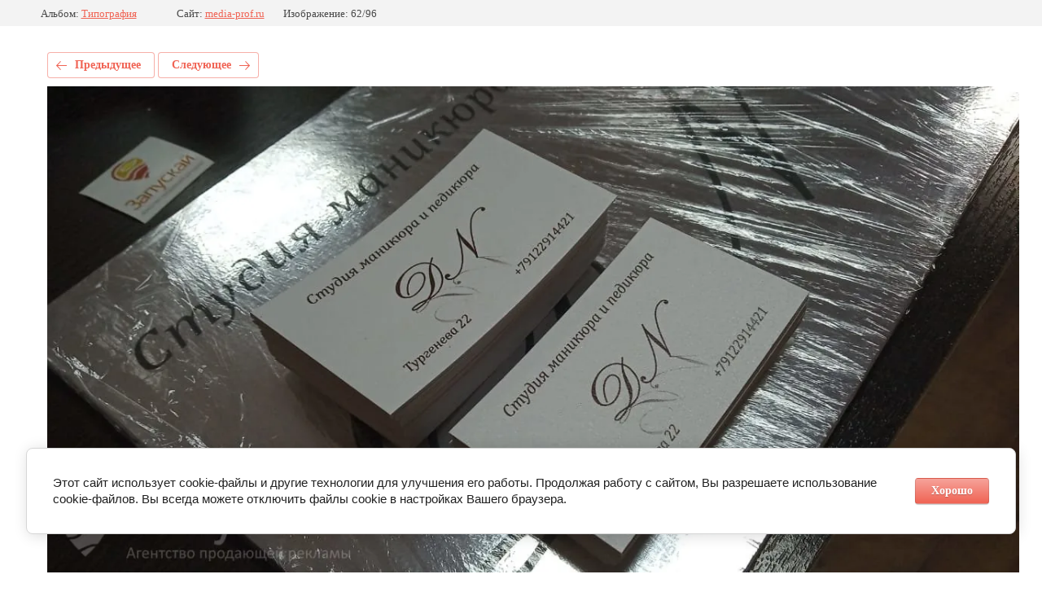

--- FILE ---
content_type: text/html; charset=utf-8
request_url: https://media-prof.ru/portfolio-2/photo/img-20190409-wa0052
body_size: 2755
content:
			
	
	
	




	






	<!doctype html>
	<html lang="ru">
	<head>
		<meta charset="UTF-8">
		<meta name="robots" content="all"/>
		<title>Дизайн визиток</title>
<!-- assets.top -->
<meta property="og:image" content="https://media-prof.ru/d/eaprldzhe.jpg">
<meta name="twitter:image" content="https://media-prof.ru/d/eaprldzhe.jpg">
<meta property="og:image:width" content="350">
<meta property="og:image:height" content="350">
<meta property="og:type" content="website">
<meta property="og:url" content="https://media-prof.ru/portfolio-2/photo/img-20190409-wa0052">
<meta property="og:site_name" content="Рекламно-печатный цех">
<meta property="fb:admins" content="https://www.facebook.com/profile.php?id=100029784752411">
<meta property="fb:pages" content="https://www.facebook.com/zapuskmedia">
<meta property="vk:app_id" content="https://vk.com/zapuskmedia">
<meta property="fb:app_id" content="https://www.facebook.com/zapuskmedia">
<meta name="twitter:card" content="summary">
<!-- /assets.top -->

		<meta http-equiv="Content-Type" content="text/html; charset=UTF-8" />
		<meta name="description" content="Дизайн визиток" />
		<meta name="keywords" content="Дизайн визиток" />
		<meta name="viewport" content="width=device-width, initial-scale=1.0, maximum-scale=1.0, user-scalable=no">
		
            <!-- 46b9544ffa2e5e73c3c971fe2ede35a5 -->
            <script src='/shared/s3/js/lang/ru.js'></script>
            <script src='/shared/s3/js/common.min.js'></script>
        <link rel='stylesheet' type='text/css' href='/shared/s3/css/calendar.css' /><link rel='stylesheet' type='text/css' href='/shared/highslide-4.1.13/highslide.min.css'/>
<script type='text/javascript' src='/shared/highslide-4.1.13/highslide-full.packed.js'></script>
<script type='text/javascript'>
hs.graphicsDir = '/shared/highslide-4.1.13/graphics/';
hs.outlineType = null;
hs.showCredits = false;
hs.lang={cssDirection:'ltr',loadingText:'Загрузка...',loadingTitle:'Кликните чтобы отменить',focusTitle:'Нажмите чтобы перенести вперёд',fullExpandTitle:'Увеличить',fullExpandText:'Полноэкранный',previousText:'Предыдущий',previousTitle:'Назад (стрелка влево)',nextText:'Далее',nextTitle:'Далее (стрелка вправо)',moveTitle:'Передвинуть',moveText:'Передвинуть',closeText:'Закрыть',closeTitle:'Закрыть (Esc)',resizeTitle:'Восстановить размер',playText:'Слайд-шоу',playTitle:'Слайд-шоу (пробел)',pauseText:'Пауза',pauseTitle:'Приостановить слайд-шоу (пробел)',number:'Изображение %1/%2',restoreTitle:'Нажмите чтобы посмотреть картинку, используйте мышь для перетаскивания. Используйте клавиши вперёд и назад'};</script>
<link rel="icon" href="/favicon.ico" type="image/x-icon">

<!--s3_require-->
<link rel="stylesheet" href="/g/basestyle/1.0.1/gallery2/gallery2.css" type="text/css"/>
<link rel="stylesheet" href="/g/basestyle/1.0.1/cookie.message/cookie.message.css" type="text/css"/>
<link rel="stylesheet" href="/g/basestyle/1.0.1/gallery2/gallery2.red.css" type="text/css"/>
<script type="text/javascript" src="/g/basestyle/1.0.1/gallery2/gallery2.js" async></script>
<link rel="stylesheet" href="/g/basestyle/1.0.1/cookie.message/cookie.message.red.css" type="text/css"/>
<script type="text/javascript" src="/g/basestyle/1.0.1/cookie.message/cookie.message.js" async></script>
<!--/s3_require-->

	</head>
	<body>
		<div class="g-page g-page-gallery2 g-page-gallery2--photo">

		
		
			<div class="g-panel g-panel--fill g-panel--no-rounded g-panel--fixed-top">
	<div class="g-gallery2-info ">
					<div class="g-gallery2-info__item">
				<div class="g-gallery2-info__item-label">Альбом:</div>
				<a href="/portfolio-2/album/tipografiya" class="g-gallery2-info__item-value">Типография</a>
			</div>
				<div class="g-gallery2-info__item">
			<div class="g-gallery2-info__item-label">Сайт:</div>
			<a href="//media-prof.ru" class="g-gallery2-info__item-value">media-prof.ru</a>

			<div class="g-gallery2-info__item-label">Изображение: 62/96</div>
		</div>
	</div>
</div>
			<h1></h1>
			
										
										
			
			
			<a href="/portfolio-2/photo/beydzhiki-lyublyu-blagodaryu" class="g-button g-button--invert g-button--arr-left">Предыдущее</a>
			<a href="/portfolio-2/photo/img-20190409-wa0049" class="g-button g-button--invert g-button--arr-right">Следующее</a>

			
			<div class="g-gallery2-preview ">
	<img src="/thumb/2/OWODbop1Ala24MQez2cMJQ/1280r1280/d/img-20190409-wa0052.jpg">
</div>

			
			<a href="/portfolio-2/photo/beydzhiki-lyublyu-blagodaryu" class="g-gallery2-thumb g-gallery2-thumb--prev">
	<span class="g-gallery2-thumb__image"><img src="/thumb/2/Pt-e8OTG803F2iQVe3sLiw/160r120/d/beydzhiki_lyublyu_blagodaryu.jpg"></span>
	<span class="g-link g-link--arr-left">Предыдущее</span>
</a>
			
			<a href="/portfolio-2/photo/img-20190409-wa0049" class="g-gallery2-thumb g-gallery2-thumb--next">
	<span class="g-gallery2-thumb__image"><img src="/thumb/2/s0BBXoNAcsKDRH6sSlgVSA/160r120/d/img-20190409-wa0049.jpg"></span>
	<span class="g-link g-link--arr-right">Следующее</span>
</a>
			
			<div class="g-line"><a href="/portfolio-2/album/tipografiya" class="g-button g-button--invert">Вернуться в галерею</a></div>

		
			</div>

	
<!-- assets.bottom -->
<!-- </noscript></script></style> -->
<script src="/my/s3/js/site.min.js?1768978399" ></script>
<script >/*<![CDATA[*/
var megacounter_key="218ed7fcceb99d50c661de0246fbd43b";
(function(d){
    var s = d.createElement("script");
    s.src = "//counter.megagroup.ru/loader.js?"+new Date().getTime();
    s.async = true;
    d.getElementsByTagName("head")[0].appendChild(s);
})(document);
/*]]>*/</script>


					<!--noindex-->
		<div id="s3-cookie-message" class="s3-cookie-message-wrap">
			<div class="s3-cookie-message">
				<div class="s3-cookie-message__text">
					Этот сайт использует cookie-файлы и другие технологии для улучшения его работы. Продолжая работу с сайтом, Вы разрешаете использование cookie-файлов. Вы всегда можете отключить файлы cookie в настройках Вашего браузера.
				</div>
				<div class="s3-cookie-message__btn">
					<div id="s3-cookie-message__btn" class="g-button">
						Хорошо
					</div>
				</div>
			</div>
		</div>
		<!--/noindex-->
	
<script >/*<![CDATA[*/
$ite.start({"sid":697761,"vid":700187,"aid":775246,"stid":4,"cp":21,"active":true,"domain":"media-prof.ru","lang":"ru","trusted":false,"debug":false,"captcha":3,"onetap":[{"provider":"vkontakte","provider_id":"51977546","code_verifier":"lDOZz1NINNBNMVTQckZmlNTYzmZzMTmYMTmjzzDMxzT"}]});
/*]]>*/</script>
<!-- /assets.bottom -->
</body>
	</html>


--- FILE ---
content_type: text/javascript
request_url: https://counter.megagroup.ru/218ed7fcceb99d50c661de0246fbd43b.js?r=&s=1280*720*24&u=https%3A%2F%2Fmedia-prof.ru%2Fportfolio-2%2Fphoto%2Fimg-20190409-wa0052&t=%D0%94%D0%B8%D0%B7%D0%B0%D0%B9%D0%BD%20%D0%B2%D0%B8%D0%B7%D0%B8%D1%82%D0%BE%D0%BA&fv=0,0&en=1&rld=0&fr=0&callback=_sntnl1769007728264&1769007728264
body_size: 96
content:
//:1
_sntnl1769007728264({date:"Wed, 21 Jan 2026 15:02:08 GMT", res:"1"})